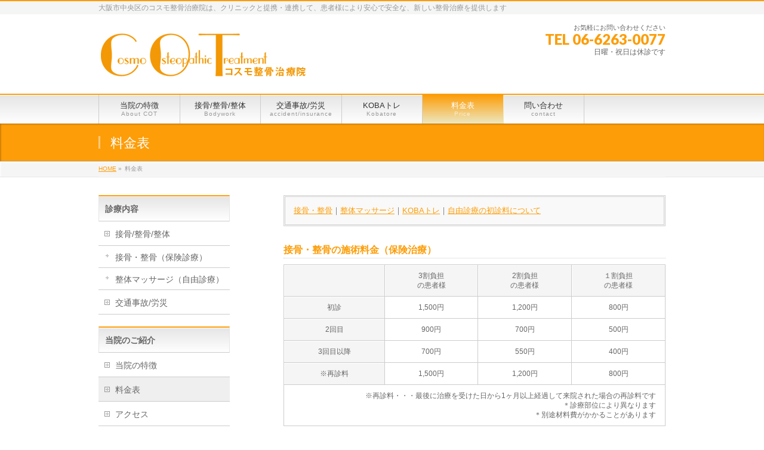

--- FILE ---
content_type: text/html; charset=UTF-8
request_url: https://cosmo-beauty.net/ryoukin/
body_size: 10913
content:
<!DOCTYPE html>
<!--[if IE]>
<meta http-equiv="X-UA-Compatible" content="IE=Edge">
<![endif]-->
<html xmlns:fb="http://ogp.me/ns/fb#" lang="ja">
<head>
<meta charset="UTF-8" />
<link rel="start" href="https://cosmo-beauty.net" title="HOME" />

<!--[if lte IE 8]>
<link rel="stylesheet" type="text/css" media="all" href="https://cosmo-beauty.net/wp/wp/wp-content/themes/biz-vektor-child/style_oldie.css" />
<![endif]-->
<meta id="viewport" name="viewport" content="width=device-width, initial-scale=1">
<title>料金表 | コスモ整骨治療院</title>
<meta name="keywords" content="大阪市中央区,堺筋本町,整骨院,接骨院,鍼,はり,灸,きゅう,お灸,整体,マッサージ,美容鍼,小顔,ダイエット,事故,労災,スポーツ外傷,怪我,捻挫,ねんざ,骨折,肩こり,腰痛,頭痛,不妊治療,不妊鍼灸,個室,耳つぼ,耳つぼジュエリー,お客様の声" />
<link rel='dns-prefetch' href='//www.googletagmanager.com' />
<link rel='dns-prefetch' href='//s.w.org' />
<link rel="alternate" type="application/rss+xml" title="コスモ整骨治療院 &raquo; フィード" href="https://cosmo-beauty.net/feed/" />
<link rel="alternate" type="application/rss+xml" title="コスモ整骨治療院 &raquo; コメントフィード" href="https://cosmo-beauty.net/comments/feed/" />
<meta name="description" content="接骨・整骨｜整体マッサージ｜KOBAトレ｜自由診療の初診料について接骨・整骨の施術料金（保険治療）3割負担の患者様2割負担の患者様１割負担の患者様初診1,500円1,200円800円2回目900円700円500円3回目以降700円550円400円※再診料1,500円1,200円800円※再診料・・・最後に治療を受けた日から1ヶ月以上経過して来院された場合の再診料です＊診療部位により異なります＊別途" />
<style type="text/css">.keyColorBG,.keyColorBGh:hover,.keyColor_bg,.keyColor_bg_hover:hover{background-color: #c30000;}.keyColorCl,.keyColorClh:hover,.keyColor_txt,.keyColor_txt_hover:hover{color: #c30000;}.keyColorBd,.keyColorBdh:hover,.keyColor_border,.keyColor_border_hover:hover{border-color: #c30000;}.color_keyBG,.color_keyBGh:hover,.color_key_bg,.color_key_bg_hover:hover{background-color: #c30000;}.color_keyCl,.color_keyClh:hover,.color_key_txt,.color_key_txt_hover:hover{color: #c30000;}.color_keyBd,.color_keyBdh:hover,.color_key_border,.color_key_border_hover:hover{border-color: #c30000;}</style>
		<script type="text/javascript">
			window._wpemojiSettings = {"baseUrl":"https:\/\/s.w.org\/images\/core\/emoji\/13.0.1\/72x72\/","ext":".png","svgUrl":"https:\/\/s.w.org\/images\/core\/emoji\/13.0.1\/svg\/","svgExt":".svg","source":{"concatemoji":"https:\/\/cosmo-beauty.net\/wp\/wp\/wp-includes\/js\/wp-emoji-release.min.js?ver=5.6.16"}};
			!function(e,a,t){var n,r,o,i=a.createElement("canvas"),p=i.getContext&&i.getContext("2d");function s(e,t){var a=String.fromCharCode;p.clearRect(0,0,i.width,i.height),p.fillText(a.apply(this,e),0,0);e=i.toDataURL();return p.clearRect(0,0,i.width,i.height),p.fillText(a.apply(this,t),0,0),e===i.toDataURL()}function c(e){var t=a.createElement("script");t.src=e,t.defer=t.type="text/javascript",a.getElementsByTagName("head")[0].appendChild(t)}for(o=Array("flag","emoji"),t.supports={everything:!0,everythingExceptFlag:!0},r=0;r<o.length;r++)t.supports[o[r]]=function(e){if(!p||!p.fillText)return!1;switch(p.textBaseline="top",p.font="600 32px Arial",e){case"flag":return s([127987,65039,8205,9895,65039],[127987,65039,8203,9895,65039])?!1:!s([55356,56826,55356,56819],[55356,56826,8203,55356,56819])&&!s([55356,57332,56128,56423,56128,56418,56128,56421,56128,56430,56128,56423,56128,56447],[55356,57332,8203,56128,56423,8203,56128,56418,8203,56128,56421,8203,56128,56430,8203,56128,56423,8203,56128,56447]);case"emoji":return!s([55357,56424,8205,55356,57212],[55357,56424,8203,55356,57212])}return!1}(o[r]),t.supports.everything=t.supports.everything&&t.supports[o[r]],"flag"!==o[r]&&(t.supports.everythingExceptFlag=t.supports.everythingExceptFlag&&t.supports[o[r]]);t.supports.everythingExceptFlag=t.supports.everythingExceptFlag&&!t.supports.flag,t.DOMReady=!1,t.readyCallback=function(){t.DOMReady=!0},t.supports.everything||(n=function(){t.readyCallback()},a.addEventListener?(a.addEventListener("DOMContentLoaded",n,!1),e.addEventListener("load",n,!1)):(e.attachEvent("onload",n),a.attachEvent("onreadystatechange",function(){"complete"===a.readyState&&t.readyCallback()})),(n=t.source||{}).concatemoji?c(n.concatemoji):n.wpemoji&&n.twemoji&&(c(n.twemoji),c(n.wpemoji)))}(window,document,window._wpemojiSettings);
		</script>
		<style type="text/css">
img.wp-smiley,
img.emoji {
	display: inline !important;
	border: none !important;
	box-shadow: none !important;
	height: 1em !important;
	width: 1em !important;
	margin: 0 .07em !important;
	vertical-align: -0.1em !important;
	background: none !important;
	padding: 0 !important;
}
</style>
	<link rel='stylesheet' id='wp-block-library-css'  href='https://cosmo-beauty.net/wp/wp/wp-includes/css/dist/block-library/style.min.css?ver=5.6.16' type='text/css' media='all' />
<link rel='stylesheet' id='contact-form-7-css'  href='https://cosmo-beauty.net/wp/wp/wp-content/plugins/contact-form-7/includes/css/styles.css?ver=5.3.2' type='text/css' media='all' />
<link rel='stylesheet' id='lbwps-styles-photoswipe5-main-css'  href='https://cosmo-beauty.net/wp/wp/wp-content/plugins/lightbox-photoswipe/assets/ps5/styles/main.css?ver=5.7.2' type='text/css' media='all' />
<link rel='stylesheet' id='wc-shortcodes-style-css'  href='https://cosmo-beauty.net/wp/wp/wp-content/plugins/wc-shortcodes/public/assets/css/style.css?ver=3.46' type='text/css' media='all' />
<link rel='stylesheet' id='Biz_Vektor_common_style-css'  href='https://cosmo-beauty.net/wp/wp/wp-content/themes/biz-vektor/css/bizvektor_common_min.css?ver=1.13.1' type='text/css' media='all' />
<link rel='stylesheet' id='Biz_Vektor_Design_style-css'  href='https://cosmo-beauty.net/wp/wp/wp-content/themes/biz-vektor/design_skins/001/001.css?ver=1.13.1' type='text/css' media='all' />
<link rel='stylesheet' id='Biz_Vektor_plugin_sns_style-css'  href='https://cosmo-beauty.net/wp/wp/wp-content/themes/biz-vektor/plugins/sns/style_bizvektor_sns.css?ver=5.6.16' type='text/css' media='all' />
<link rel='stylesheet' id='wordpresscanvas-font-awesome-css'  href='https://cosmo-beauty.net/wp/wp/wp-content/plugins/wc-shortcodes/public/assets/css/font-awesome.min.css?ver=4.7.0' type='text/css' media='all' />
<script type='text/javascript' src='https://cosmo-beauty.net/wp/wp/wp-includes/js/jquery/jquery.min.js?ver=3.5.1' id='jquery-core-js'></script>
<script type='text/javascript' src='https://cosmo-beauty.net/wp/wp/wp-includes/js/jquery/jquery-migrate.min.js?ver=3.3.2' id='jquery-migrate-js'></script>

<!-- Site Kit によって追加された Google タグ（gtag.js）スニペット -->
<!-- Google アナリティクス スニペット (Site Kit が追加) -->
<script type='text/javascript' src='https://www.googletagmanager.com/gtag/js?id=GT-5R6XZLR' id='google_gtagjs-js' async></script>
<script type='text/javascript' id='google_gtagjs-js-after'>
window.dataLayer = window.dataLayer || [];function gtag(){dataLayer.push(arguments);}
gtag("set","linker",{"domains":["cosmo-beauty.net"]});
gtag("js", new Date());
gtag("set", "developer_id.dZTNiMT", true);
gtag("config", "GT-5R6XZLR");
</script>
<link rel="https://api.w.org/" href="https://cosmo-beauty.net/wp-json/" /><link rel="alternate" type="application/json" href="https://cosmo-beauty.net/wp-json/wp/v2/pages/23" /><link rel="EditURI" type="application/rsd+xml" title="RSD" href="https://cosmo-beauty.net/wp/wp/xmlrpc.php?rsd" />
<link rel="wlwmanifest" type="application/wlwmanifest+xml" href="https://cosmo-beauty.net/wp/wp/wp-includes/wlwmanifest.xml" /> 
<link rel="canonical" href="https://cosmo-beauty.net/ryoukin/" />
<link rel='shortlink' href='https://cosmo-beauty.net/?p=23' />
<link rel="alternate" type="application/json+oembed" href="https://cosmo-beauty.net/wp-json/oembed/1.0/embed?url=https%3A%2F%2Fcosmo-beauty.net%2Fryoukin%2F" />
<link rel="alternate" type="text/xml+oembed" href="https://cosmo-beauty.net/wp-json/oembed/1.0/embed?url=https%3A%2F%2Fcosmo-beauty.net%2Fryoukin%2F&#038;format=xml" />
<meta name="generator" content="Site Kit by Google 1.159.0" /><!-- [ BizVektor OGP ] -->
<meta property="og:site_name" content="コスモ整骨治療院" />
<meta property="og:url" content="https://cosmo-beauty.net/ryoukin/" />
<meta property="fb:app_id" content="" />
<meta property="og:type" content="article" />
<meta property="og:title" content="料金表 | コスモ整骨治療院" />
<meta property="og:description" content="接骨・整骨｜整体マッサージ｜KOBAトレ｜自由診療の初診料について 接骨・整骨の施術料金（保険治療）     3割負担 の患者様 2割負担 の患者様 １割負担 の患者様   初診 1,500円 1,200円 800円   2回目 900円 700円 500円   3回目以降 700円 550円 400円   ※再診料 1,500円 1,200円 800円   ※再診料・・・最後に治療を受けた日から1ヶ月以上経過して来院された場合の再診料です ＊診療部位により異なります ＊別途" />
<!-- [ /BizVektor OGP ] -->
<!--[if lte IE 8]>
<link rel="stylesheet" type="text/css" media="all" href="https://cosmo-beauty.net/wp/wp/wp-content/themes/biz-vektor/design_skins/001/001_oldie.css" />
<![endif]-->
<link rel="preconnect" href="https://fonts.gstatic.com">
<link href="https://fonts.googleapis.com/css2?family=Anton&family=Lato:wght@900&display=swap" rel="stylesheet"><link rel="pingback" href="https://cosmo-beauty.net/wp/wp/xmlrpc.php" />
<link rel="icon" href="https://cosmo-beauty.net/wp/wp/wp-content/uploads/2016/04/cropped-fabicon-32x32.png" sizes="32x32" />
<link rel="icon" href="https://cosmo-beauty.net/wp/wp/wp-content/uploads/2016/04/cropped-fabicon-192x192.png" sizes="192x192" />
<link rel="apple-touch-icon" href="https://cosmo-beauty.net/wp/wp/wp-content/uploads/2016/04/cropped-fabicon-180x180.png" />
<meta name="msapplication-TileImage" content="https://cosmo-beauty.net/wp/wp/wp-content/uploads/2016/04/cropped-fabicon-270x270.png" />
		<style type="text/css" id="wp-custom-css">
			/* 「院長より」ページだけ行間を固定 */
.page-incho p {
  line-height: 1.8;
  -webkit-text-size-adjust: 100%;
  text-size-adjust: 100%;
}

.page-incho p a {
  line-height: 1.8;
}
		</style>
				<style type="text/css">
a	{ color:#fd9d08; }
a:hover	{ color:#ffc267;}

a.btn,
.linkBtn.linkBtnS a,
.linkBtn.linkBtnM a,
.moreLink a,
.btn.btnS a,
.btn.btnM a,
.btn.btnL a,
.content p.btn.btnL input,
input[type=button],
input[type=submit],
#searchform input[type=submit],
p.form-submit input[type=submit],
form#searchform input#searchsubmit,
.content form input.wpcf7-submit,
#confirm-button input	{ background-color:#fd9d08;color:#f5f5f5; }

.moreLink a:hover,
.btn.btnS a:hover,
.btn.btnM a:hover,
.btn.btnL a:hover	{ background-color:#ffc267; color:#f5f5f5;}

#headerTop { border-top-color:#fd9d08;}
#header #headContact #headContactTel	{color:#fd9d08;}

#gMenu	{ border-top:2px solid #fd9d08; }
#gMenu h3.assistive-text {
background-color:#fd9d08;
border-right:1px solid #ede8c2;
background: -webkit-gradient(linear, 0 0, 0 bottom, from(#fd9d08), to(#ede8c2));
background: -moz-linear-gradient(#fd9d08, #ede8c2);
background: linear-gradient(#fd9d08, #ede8c2);
-ms-filter: "progid:DXImageTransform.Microsoft.Gradient(StartColorStr=#fd9d08, EndColorStr=#ede8c2)";
}

#gMenu .menu li.current_page_item > a,
#gMenu .menu li > a:hover { background-color:#fd9d08; }

#pageTitBnr	{ background-color:#fd9d08; }

#panList a	{ color:#fd9d08; }
#panList a:hover	{ color:#ffc267; }

.content h2,
.content h1.contentTitle,
.content h1.entryPostTitle { border-top:2px solid #fd9d08;}
.content h3	{ border-left-color:#fd9d08;}
.content h4,
.content dt	{ color:#fd9d08; }

.content .infoList .infoCate a:hover	{ background-color:#fd9d08; }

.content .child_page_block h4 a	{ border-color:#fd9d08; }
.content .child_page_block h4 a:hover,
.content .child_page_block p a:hover	{ color:#fd9d08; }

.content .childPageBox ul li.current_page_item li a	{ color:#fd9d08; }

.content .mainFootContact p.mainFootTxt span.mainFootTel	{ color:#fd9d08; }
.content .mainFootContact .mainFootBt a			{ background-color:#fd9d08; }
.content .mainFootContact .mainFootBt a:hover	{ background-color:#ffc267; }

.sideTower .localHead	{ border-top-color:#fd9d08; }
.sideTower li.sideBnr#sideContact a		{ background-color:#fd9d08; }
.sideTower li.sideBnr#sideContact a:hover	{ background-color:#ffc267; }
.sideTower .sideWidget h4	{ border-left-color:#fd9d08; }

#pagetop a	{ background-color:#fd9d08; }
#footMenu	{ background-color:#fd9d08;border-top-color:#ede8c2; }

#topMainBnr	{ background-color:#fd9d08; }
#topMainBnrFrame a.slideFrame:hover	{ border:4px solid #ffc267; }

#topPr .topPrInner h3	{ border-left-color:#fd9d08 ; }
#topPr .topPrInner p.moreLink a	{ background-color:#fd9d08; }
#topPr .topPrInner p.moreLink a:hover { background-color:#ffc267; }

.paging span,
.paging a	{ color:#fd9d08;border:1px solid #fd9d08; }
.paging span.current,
.paging a:hover	{ background-color:#fd9d08; }

@media (min-width: 770px) {
#gMenu .menu > li.current_page_item > a,
#gMenu .menu > li.current-menu-item > a,
#gMenu .menu > li.current_page_ancestor > a ,
#gMenu .menu > li.current-page-ancestor > a ,
#gMenu .menu > li > a:hover	{
background-color:#fd9d08;
border-right:1px solid #ede8c2;
background: -webkit-gradient(linear, 0 0, 0 bottom, from(#fd9d08), to(#ede8c2));
background: -moz-linear-gradient(#fd9d08, #ede8c2);
background: linear-gradient(#fd9d08, #ede8c2);
-ms-filter: "progid:DXImageTransform.Microsoft.Gradient(StartColorStr=#fd9d08, EndColorStr=#ede8c2)";
}
}
		</style>
<!--[if lte IE 8]>
<style type="text/css">
#gMenu .menu > li.current_page_item > a,
#gMenu .menu > li.current_menu_item > a,
#gMenu .menu > li.current_page_ancestor > a ,
#gMenu .menu > li.current-page-ancestor > a ,
#gMenu .menu > li > a:hover	{
background-color:#fd9d08;
border-right:1px solid #ede8c2;
background: -webkit-gradient(linear, 0 0, 0 bottom, from(#fd9d08), to(#ede8c2));
background: -moz-linear-gradient(#fd9d08, #ede8c2);
background: linear-gradient(#fd9d08, #ede8c2);
-ms-filter: "progid:DXImageTransform.Microsoft.Gradient(StartColorStr=#fd9d08, EndColorStr=#ede8c2)";
}
</style>
<![endif]-->

	<style type="text/css">
/*-------------------------------------------*/
/*	menu divide
/*-------------------------------------------*/
@media (min-width: 970px) { #gMenu .menu > li { width:14.28%; text-align:center; } }
</style>
<style type="text/css">
/*-------------------------------------------*/
/*	font
/*-------------------------------------------*/
h1,h2,h3,h4,h4,h5,h6,#header #site-title,#pageTitBnr #pageTitInner #pageTit,#content .leadTxt,#sideTower .localHead {font-family: "ヒラギノ角ゴ Pro W3","Hiragino Kaku Gothic Pro","メイリオ",Meiryo,Osaka,"ＭＳ Ｐゴシック","MS PGothic",sans-serif; }
#pageTitBnr #pageTitInner #pageTit { font-weight:lighter; }
#gMenu .menu li a strong {font-family: "ヒラギノ角ゴ Pro W3","Hiragino Kaku Gothic Pro","メイリオ",Meiryo,Osaka,"ＭＳ Ｐゴシック","MS PGothic",sans-serif; }
</style>
<link rel="stylesheet" href="https://cosmo-beauty.net/wp/wp/wp-content/themes/biz-vektor-child/style.css" type="text/css" media="all" />
<style type="text/css">
body { font: 14px "メイリオ", "ＭＳ Ｐゴシック", sans-serif; background-color: #ffffff; }
.alignR { text-align:right; }
.alignC { text-align:center; }

.text-s { font-size:12px; color:#666; }
.text-strong { font-weight:bold; }
.text-orange { font-weight:bold; color: #fd9d08; }

h5 { font-size:12px; margin-bottom:5px; font-weight:bold; color: #fd9d08; }



/* グレーの二重線ボックス --------------------------------------------------------- */
.detailBox {
border: 3px double #D1D1D1;
background: #F9F9F9;
margin-bottom: 26px;
padding: 14px;
clear: both;
font-size:13px;
}






/*----------------- ヘッダ --------------------------------------------------------- */

/* ヘッダーロゴの高さを最大100pxに */
#header #site-title a img { max-height:100px; }

/*ヘッダ背景を透明に */
#topMainBnr { background-color: transparent; }


/*----------------- フッター --------------------------------------------------------- */

/* フッターの背景色 */
#footer { background-color:#eee; }

/* フッターの住所（会社ロゴの下） */
#footer dl#footerOutline dd { color:#333; }

/* フッターサイトマップメニュー */
#footerSiteMap .menu a { color:#fd9d08; text-decoration: underline; }
#footerSiteMap .menu a:hover { color:#f6690b; text-decoration: none; }

/* フッターサイトマップメニューのリンク色 */
#footerSiteMap a { color:#fd9d08; }
#footerSiteMap a:hover { color:#f6690b; }

/* フッター罫線 */
#footer { border-top:0; }

/* フッターCopyrightの背景色と罫線 */
#siteBottom {
border-top:0;
background-color:#ddd;
}
 
/* フッターメニューアイコン */
#footerSiteMap .menu li a {
background:url(https://cosmo-beauty.net/wp/wp/wp-content/uploads/2016/04/footer_icon.png) 4px 6px no-repeat;
}
#footerSiteMap .menu li a:hover { 
background:url(https://cosmo-beauty.net/wp/wp/wp-content/uploads/2016/04/footer_icon.png) 4px 6px no-repeat;
}

/* フッターサブメニューアイコン */
#footerSiteMap .menu li li a {
background:url(https://cosmo-beauty.net/wp/wp/wp-content/uploads/2016/04/footer_icon.png) 4px 6px no-repeat;
}
#footerSiteMap .menu li li a:hover {
background:url(https://cosmo-beauty.net/wp/wp/wp-content/uploads/2016/04/footer_icon.png) 4px 6px no-repeat;
}





/* スマホ時の「メニューを開く」 */


@media (max-width: 969px) {
    /* メニューの幅 */
    #gMenu .assistive-text {
        margin-top:5px;
    }
 
    /* メニューのフォントサイズ */
    #gMenu .assistive-text span {
        font-size:16px;
    }
 
    /* 開くとき */
    #gMenu .assistive-text span:before,
    #gMenu.itemClose .assistive-text span:before {
        content: "メニューを開く";
        font-size:16px;
        font-family: "Lato",sans-serif;
        line-height:24px;
    }
 
    /* 閉じるとき */
    #gMenu.itemOpen .assistive-text span:before {
        content: "メニューを閉じる";
        font-size:16px;
        font-family: "Lato",sans-serif;
        line-height:24px;
    }
}</style>
				<script type="text/javascript">
			var _gaq = _gaq || [];
			_gaq.push(['_setAccount', 'UA-125036729-1']);
			_gaq.push(['_trackPageview']);
							(function() {
				var ga = document.createElement('script'); ga.type = 'text/javascript'; ga.async = true;
				ga.src = ('https:' == document.location.protocol ? 'https://ssl' : 'http://www') + '.google-analytics.com/ga.js';
				var s = document.getElementsByTagName('script')[0]; s.parentNode.insertBefore(ga, s);
			})();
			</script>
		</head>

<body class="page-template-default page page-id-23 wc-shortcodes-font-awesome-enabled two-column left-sidebar">

<div id="fb-root"></div>

<div id="wrap">

<!--[if lte IE 8]>
<div id="eradi_ie_box">
<div class="alert_title">ご利用の <span style="font-weight: bold;">Internet Exproler</span> は古すぎます。</div>
<p>あなたがご利用の Internet Explorer はすでにサポートが終了しているため、正しい表示・動作を保証しておりません。<br />
古い Internet Exproler はセキュリティーの観点からも、<a href="https://www.microsoft.com/ja-jp/windows/lifecycle/iesupport/" target="_blank" >新しいブラウザに移行する事が強く推奨されています。</a><br />
<a href="http://windows.microsoft.com/ja-jp/internet-explorer/" target="_blank" >最新のInternet Exproler</a> や <a href="https://www.microsoft.com/ja-jp/windows/microsoft-edge" target="_blank" >Edge</a> を利用するか、<a href="https://www.google.co.jp/chrome/browser/index.html" target="_blank">Chrome</a> や <a href="https://www.mozilla.org/ja/firefox/new/" target="_blank">Firefox</a> など、より早くて快適なブラウザをご利用ください。</p>
</div>
<![endif]-->

<!-- [ #headerTop ] -->
<div id="headerTop">
<div class="innerBox">
<div id="site-description">大阪市中央区のコスモ整骨治療院は、クリニックと提携・連携して、患者様により安心で安全な、新しい整骨治療を提供します</div>
</div>
</div><!-- [ /#headerTop ] -->

<!-- [ #header ] -->
<header id="header" class="header">
<div id="headerInner" class="innerBox">
<!-- [ #headLogo ] -->
<div id="site-title">
<a href="https://cosmo-beauty.net/" title="コスモ整骨治療院" rel="home">
<img src="https://cosmo-beauty.net/wp/wp/wp-content/uploads/2016/04/header_logo.jpg" alt="コスモ整骨治療院" /></a>
</div>
<!-- [ /#headLogo ] -->

<!-- [ #headContact ] -->
<div id="headContact" class="itemClose" onclick="showHide('headContact');"><div id="headContactInner">
<div id="headContactTxt">お気軽にお問い合わせください</div>
<div id="headContactTel">TEL 06-6263-0077</div>
<div id="headContactTime">日曜・祝日は休診です</div>
</div></div><!-- [ /#headContact ] -->

</div>
<!-- #headerInner -->
</header>
<!-- [ /#header ] -->


<!-- [ #gMenu ] -->
<div id="gMenu" class="itemClose">
<div id="gMenuInner" class="innerBox">
<h3 class="assistive-text" onclick="showHide('gMenu');"><span>MENU</span></h3>
<div class="skip-link screen-reader-text">
	<a href="#content" title="メニューを飛ばす">メニューを飛ばす</a>
</div>
<div class="menu-%e3%82%b0%e3%83%ad%e3%83%bc%e3%83%90%e3%83%ab%e3%83%a1%e3%83%8b%e3%83%a5%e3%83%bc-container"><ul id="menu-%e3%82%b0%e3%83%ad%e3%83%bc%e3%83%90%e3%83%ab%e3%83%a1%e3%83%8b%e3%83%a5%e3%83%bc" class="menu"><li id="menu-item-31" class="menu-item menu-item-type-post_type menu-item-object-page menu-item-has-children"><a href="https://cosmo-beauty.net/cot/"><strong>当院の特徴</strong><span>About COT</span></a>
<ul class="sub-menu">
	<li id="menu-item-36" class="menu-item menu-item-type-post_type menu-item-object-page"><a href="https://cosmo-beauty.net/access/">アクセス</a></li>
</ul>
</li>
<li id="menu-item-32" class="menu-item menu-item-type-post_type menu-item-object-page menu-item-has-children"><a href="https://cosmo-beauty.net/juusei/"><strong>接骨/整骨/整体</strong><span>Bodywork</span></a>
<ul class="sub-menu">
	<li id="menu-item-114" class="menu-item menu-item-type-post_type menu-item-object-page"><a href="https://cosmo-beauty.net/juusei/osteopath/">接骨・整骨（保険診療）</a></li>
	<li id="menu-item-115" class="menu-item menu-item-type-post_type menu-item-object-page"><a href="https://cosmo-beauty.net/juusei/massage/">整体マッサージ（自由診療）</a></li>
</ul>
</li>
<li id="menu-item-34" class="menu-item menu-item-type-post_type menu-item-object-page"><a href="https://cosmo-beauty.net/jiko/"><strong>交通事故/労災</strong><span>accident/insurance</span></a></li>
<li id="menu-item-630" class="menu-item menu-item-type-post_type menu-item-object-page menu-item-has-children"><a href="https://cosmo-beauty.net/koba/"><strong>KOBAトレ</strong><span>Kobatore</span></a>
<ul class="sub-menu">
	<li id="menu-item-653" class="menu-item menu-item-type-post_type menu-item-object-page"><a href="https://cosmo-beauty.net/koba/">KOBAトレ</a></li>
	<li id="menu-item-652" class="menu-item menu-item-type-post_type menu-item-object-page"><a href="https://cosmo-beauty.net/koba-menu/">メニュー（動画）</a></li>
</ul>
</li>
<li id="menu-item-35" class="menu-item menu-item-type-post_type menu-item-object-page current-menu-item page_item page-item-23 current_page_item"><a href="https://cosmo-beauty.net/ryoukin/"><strong>料金表</strong><span>Price</span></a></li>
<li id="menu-item-1086" class="menu-item menu-item-type-post_type menu-item-object-page"><a href="https://cosmo-beauty.net/contact/"><strong>問い合わせ</strong><span>contact</span></a></li>
</ul></div>
</div><!-- [ /#gMenuInner ] -->
</div>
<!-- [ /#gMenu ] -->


<div id="pageTitBnr">
<div class="innerBox">
<div id="pageTitInner">
<h1 id="pageTit">
料金表</h1>
</div><!-- [ /#pageTitInner ] -->
</div>
</div><!-- [ /#pageTitBnr ] -->
<!-- [ #panList ] -->
<div id="panList">
<div id="panListInner" class="innerBox"><ul><li id="panHome" itemprop="itemListElement" itemscope itemtype="http://schema.org/ListItem"><a href="https://cosmo-beauty.net" itemprop="item"><span itemprop="name">HOME</span></a> &raquo; </li><li itemprop="itemListElement" itemscope itemtype="http://schema.org/ListItem"><span itemprop="name">料金表</span></li></ul></div>
</div>
<!-- [ /#panList ] -->

<div id="main" class="main">
<!-- [ #container ] -->
<div id="container" class="innerBox">
<!-- [ #content ] -->
<div id="content" class="content">

<div id="post-23" class="entry-content">
	<div class="detailBox"><a href="#01">接骨・整骨</a>｜<a href="#02">整体マッサージ</a>｜<a href="#03-2">KOBAトレ</a>｜<a href="#07">自由診療の初診料について</a></div>
<h4 id="01">接骨・整骨の施術料金（保険治療）</h4>
<table>
<tbody>
<tr>
<th></th>
<th class="alignC">3割負担<br />
の患者様</th>
<th class="alignC">2割負担<br />
の患者様</th>
<th class="alignC">１割負担<br />
の患者様</th>
</tr>
<tr>
<th class="alignC">初診</th>
<td class="alignC">1,500円</td>
<td class="alignC">1,200円</td>
<td class="alignC">800円</td>
</tr>
<tr>
<th class="alignC">2回目</th>
<td class="alignC">900円</td>
<td class="alignC">700円</td>
<td class="alignC">500円</td>
</tr>
<tr>
<th class="alignC">3回目以降</th>
<td class="alignC">700円</td>
<td class="alignC">550円</td>
<td class="alignC">400円</td>
</tr>
<tr>
<th class="alignC">※再診料</th>
<td class="alignC">1,500円</td>
<td class="alignC">1,200円</td>
<td class="alignC">800円</td>
</tr>
<tr>
<td class="alignR" colspan="4">※再診料・・・最後に治療を受けた日から1ヶ月以上経過して来院された場合の再診料です<br />
＊診療部位により異なります<br />
＊別途材料費がかかることがあります</td>
</tr>
</tbody>
</table>
<p style="text-align: right; margin-top: 0;"><a class="btn btnS" href="https://cosmo-beauty.net/wp/juusei/osteopath/">「接骨・整骨」の詳細はこちら</a></p>
<h4 id="02">整体マッサージの施術料金（自由診療）</h4>
<table>
<tbody>
<tr>
<th class="alignC">10分</th>
<td class="alignC">1,000円（税別）</td>
</tr>
<tr>
<th class="alignC">20分</th>
<td class="alignC">2,000円（税別）</td>
</tr>
<tr>
<th class="alignC">30分</th>
<td class="alignC">3,000円（税別）</td>
</tr>
<tr>
<th class="alignC">40分</th>
<td class="alignC">4,000円（税別）</td>
</tr>
<tr>
<td class="alignR" colspan="3">＊別途材料費がかかることがあります<br />
<a href="https://cosmo-beauty.net/wp/jiko/">＊交通事故・労災は、費用はかかりません。詳しくはこちら⇒</a></td>
</tr>
</tbody>
</table>
<h4 id="03-2">KOBAトレの料金</h4>
<table>
<tbody>
<tr>
<th class="alignC">パーソナルトレーニング　60分</th>
<td class="alignC">6,000円（税別）</td>
</tr>
<tr>
<th class="alignC">パーソナルトレーニング　50分</th>
<td class="alignC">5,000円（税別）</td>
</tr>
<tr>
<th class="alignC">パーソナルトレーニング　40分</th>
<td class="alignC">4,000円（税別）</td>
</tr>
</tbody>
</table>
<p style="text-align: right;"><a class="btn btnS" href="https://cosmo-beauty.net/koba/">「KOBAトレ」の詳細はこちら</a></p>
	</div><!-- .entry-content -->




<div class="mainFoot">
<div class="mainFootInner">
<!-- [ .mainFootContact ] --> 
<div class="mainFootContact"> 
<p class="mainFootTxt">
<span class="mainFootCatch">お気軽にお問い合わせください</span>
<span class="mainFootTel">TEL 06-6263-0077</span>
<span class="mainFootTime">日曜・祝日は休診です</span>
</p>
<div class="mainFootBt"><a href="https://cosmo-beauty.net/contact/">
	<img src="https://cosmo-beauty.net/wp/wp/wp-content/themes/biz-vektor/images/bt_contact_ja.png" alt="メールでお問い合わせはこちら" /></a>
</div> 
</div> 
<!-- [ /.mainFootContact ] -->
</div>
</div>


</div>
<!-- [ /#content ] -->

<!-- [ #sideTower ] -->
<div id="sideTower" class="sideTower">
	<div class="sideWidget widget widget_nav_menu" id="nav_menu-3"><h3 class="localHead">診療内容</h3><div class="menu-%e3%82%b5%e3%82%a4%e3%83%89%e3%83%90%e3%83%bc%ef%bc%881%e8%a8%ba%e7%99%82%e5%86%85%e5%ae%b9%ef%bc%89-container"><ul id="menu-%e3%82%b5%e3%82%a4%e3%83%89%e3%83%90%e3%83%bc%ef%bc%881%e8%a8%ba%e7%99%82%e5%86%85%e5%ae%b9%ef%bc%89" class="menu"><li id="menu-item-171" class="menu-item menu-item-type-post_type menu-item-object-page menu-item-has-children menu-item-171"><a href="https://cosmo-beauty.net/juusei/">接骨/整骨/整体</a>
<ul class="sub-menu">
	<li id="menu-item-172" class="menu-item menu-item-type-post_type menu-item-object-page menu-item-172"><a href="https://cosmo-beauty.net/juusei/osteopath/">接骨・整骨（保険診療）</a></li>
	<li id="menu-item-173" class="menu-item menu-item-type-post_type menu-item-object-page menu-item-173"><a href="https://cosmo-beauty.net/juusei/massage/">整体マッサージ（自由診療）</a></li>
</ul>
</li>
<li id="menu-item-179" class="menu-item menu-item-type-post_type menu-item-object-page menu-item-179"><a href="https://cosmo-beauty.net/jiko/">交通事故/労災</a></li>
</ul></div></div><div class="sideWidget widget widget_nav_menu" id="nav_menu-4"><h3 class="localHead">当院のご紹介</h3><div class="menu-%e3%82%b5%e3%82%a4%e3%83%89%e3%83%a1%e3%83%8b%e3%83%a5%e3%83%bc%ef%bc%882cot%e7%b4%b9%e4%bb%8b%ef%bc%89-container"><ul id="menu-%e3%82%b5%e3%82%a4%e3%83%89%e3%83%a1%e3%83%8b%e3%83%a5%e3%83%bc%ef%bc%882cot%e7%b4%b9%e4%bb%8b%ef%bc%89" class="menu"><li id="menu-item-180" class="menu-item menu-item-type-post_type menu-item-object-page menu-item-180"><a href="https://cosmo-beauty.net/cot/">当院の特徴</a></li>
<li id="menu-item-181" class="menu-item menu-item-type-post_type menu-item-object-page current-menu-item page_item page-item-23 current_page_item menu-item-181"><a href="https://cosmo-beauty.net/ryoukin/" aria-current="page">料金表</a></li>
<li id="menu-item-182" class="menu-item menu-item-type-post_type menu-item-object-page menu-item-182"><a href="https://cosmo-beauty.net/access/">アクセス</a></li>
<li id="menu-item-345" class="menu-item menu-item-type-post_type menu-item-object-page menu-item-345"><a href="https://cosmo-beauty.net/contact/">よくあるご質問</a></li>
<li id="menu-item-371" class="menu-item menu-item-type-taxonomy menu-item-object-category menu-item-371"><a href="https://cosmo-beauty.net/category/blog/">ブログ</a></li>
<li id="menu-item-372" class="menu-item menu-item-type-custom menu-item-object-custom menu-item-372"><a href="http://ameblo.jp/cosmo-treatment/">スタッフブログ</a></li>
</ul></div></div><ul><li class="sideBnr" id="sideContact"><a href="https://cosmo-beauty.net/contact/">
<img src="https://cosmo-beauty.net/wp/wp/wp-content/themes/biz-vektor/images/bnr_contact_ja.png" alt="メールでお問い合わせはこちら">
</a></li>
</ul>
<div class="sideWidget widget widget_text" id="text-7">			<div class="textwidget"><a href="https://www.facebook.com/cosmotreatment/ "><img src="https://cosmo-beauty.net/wp/wp/wp-content/uploads/2019/05/facebook_logo-e1558328905248.jpg" /></a>

<a href="https://www.instagram.com/cosmo_osteopathic_treatment/ "><img src="https://cosmo-beauty.net/wp/wp/wp-content/uploads/2019/05/Instagram_logo2.jpg" /></a>
<br>

<a href="https://twitter.com/oVy03q2XtPl2w2O"><img src="https://cosmo-beauty.net/wp/wp/wp-content/uploads/2023/07/twitter_logo-1.jpg" /></a>



</div>
		</div><div class="sideWidget widget widget_text" id="text-3"><h3 class="localHead">アクセス</h3>			<div class="textwidget"><p>〒 541-0057<br />
大阪市中央区北久宝寺町2-4-14<br />
セレニテ堺筋本町1階<br />
<a href="https://cosmo-beauty.net/access/">地図はコチラ⇒</a></p>
<p>地下鉄堺筋線・中央線<br />
「堺筋本町駅」11番出口より5分</p>
</div>
		</div><div class="sideWidget widget widget_text" id="text-4"><h3 class="localHead">受付時間</h3>			<div class="textwidget"><p>【平日/午前】10:00～13:30<br />
【平日/午後】15:30～20:00<br />
【水曜日・土曜日】10:00～13:30<br />
<span class="strong-text">【休診日】日曜・祝日</span></p>
</div>
		</div><div class="sideWidget widget widget_nav_menu" id="nav_menu-5"><h3 class="localHead">提携クリニック</h3><div class="menu-%e3%82%b5%e3%82%a4%e3%83%89%e3%83%90%e3%83%bc%ef%bc%884%e3%83%aa%e3%83%b3%e3%82%af%ef%bc%89-container"><ul id="menu-%e3%82%b5%e3%82%a4%e3%83%89%e3%83%90%e3%83%bc%ef%bc%884%e3%83%aa%e3%83%b3%e3%82%af%ef%bc%89" class="menu"><li id="menu-item-184" class="menu-item menu-item-type-custom menu-item-object-custom menu-item-184"><a target="_blank" rel="noopener" href="http://cosmo-clinic.net">コスモメディカルクリニック</a></li>
</ul></div></div><div class="sideWidget widget widget_search" id="search-2"><form role="search" method="get" id="searchform" class="searchform" action="https://cosmo-beauty.net/">
				<div>
					<label class="screen-reader-text" for="s">検索:</label>
					<input type="text" value="" name="s" id="s" />
					<input type="submit" id="searchsubmit" value="検索" />
				</div>
			</form></div></div>
<!-- [ /#sideTower ] -->
</div>
<!-- [ /#container ] -->

</div><!-- #main -->

<div id="back-top">
<a href="#wrap">
	<img id="pagetop" src="https://cosmo-beauty.net/wp/wp/wp-content/themes/biz-vektor/js/res-vektor/images/footer_pagetop.png" alt="PAGETOP" />
</a>
</div>

<!-- [ #footerSection ] -->
<div id="footerSection">

	<div id="pagetop">
	<div id="pagetopInner" class="innerBox">
	<a href="#wrap">PAGETOP</a>
	</div>
	</div>

	<div id="footMenu">
	<div id="footMenuInner" class="innerBox">
	<div class="menu-%e3%83%95%e3%83%83%e3%82%bf%e3%83%bc%e3%83%8a%e3%83%93-container"><ul id="menu-%e3%83%95%e3%83%83%e3%82%bf%e3%83%bc%e3%83%8a%e3%83%93" class="menu"><li id="menu-item-161" class="menu-item menu-item-type-post_type menu-item-object-page menu-item-home menu-item-161"><a href="https://cosmo-beauty.net/">トップページ</a></li>
<li id="menu-item-162" class="menu-item menu-item-type-post_type menu-item-object-page menu-item-162"><a href="https://cosmo-beauty.net/cot/">当院の特徴</a></li>
<li id="menu-item-167" class="menu-item menu-item-type-post_type menu-item-object-page current-menu-item page_item page-item-23 current_page_item menu-item-167"><a href="https://cosmo-beauty.net/ryoukin/" aria-current="page">料金表</a></li>
<li id="menu-item-168" class="menu-item menu-item-type-post_type menu-item-object-page menu-item-168"><a href="https://cosmo-beauty.net/access/">アクセス</a></li>
<li id="menu-item-406" class="menu-item menu-item-type-taxonomy menu-item-object-category menu-item-406"><a href="https://cosmo-beauty.net/category/blog/">ブログ</a></li>
<li id="menu-item-407" class="menu-item menu-item-type-custom menu-item-object-custom menu-item-407"><a target="_blank" rel="noopener" href="http://ameblo.jp/cosmo-treatment/">スタッフ・ブログ</a></li>
<li id="menu-item-169" class="menu-item menu-item-type-post_type menu-item-object-page menu-item-169"><a href="https://cosmo-beauty.net/contact/">問い合わせ</a></li>
</ul></div>	</div>
	</div>

	<!-- [ #footer ] -->
	<div id="footer">
	<!-- [ #footerInner ] -->
	<div id="footerInner" class="innerBox">
		<dl id="footerOutline">
		<dt><img src="https://cosmo-beauty.net/wp/wp/wp-content/uploads/2016/04/footer_logo2.png" alt="コスモ整骨治療院" /></dt>
		<dd>
		大阪市中央区北久宝寺町2-4-14<br />
セレニテ堺筋本町1階<br />
cotcosmo@gmail.com<br />
06-6263-0077<br />
<br />
「堺筋本町駅」11番出口より　徒歩5分<br />
「本町駅」12番出口より　徒歩8分<br />
「長堀橋駅」　より　徒歩10分<br />
「心斎橋駅」　より　徒歩15分		</dd>
		</dl>
		<!-- [ #footerSiteMap ] -->
		<div id="footerSiteMap">
<div class="menu-%e3%83%95%e3%83%83%e3%82%bf%e3%83%bc%e3%82%b5%e3%82%a4%e3%83%88%e3%83%9e%e3%83%83%e3%83%97-container"><ul id="menu-%e3%83%95%e3%83%83%e3%82%bf%e3%83%bc%e3%82%b5%e3%82%a4%e3%83%88%e3%83%9e%e3%83%83%e3%83%97" class="menu"><li id="menu-item-55" class="menu-item menu-item-type-post_type menu-item-object-page menu-item-has-children menu-item-55"><a href="https://cosmo-beauty.net/juusei/">接骨/整骨/整体</a>
<ul class="sub-menu">
	<li id="menu-item-124" class="menu-item menu-item-type-post_type menu-item-object-page menu-item-124"><a href="https://cosmo-beauty.net/juusei/osteopath/">接骨・整骨（保険診療）</a></li>
	<li id="menu-item-125" class="menu-item menu-item-type-post_type menu-item-object-page menu-item-125"><a href="https://cosmo-beauty.net/juusei/massage/">整体マッサージ（自由診療）</a></li>
</ul>
</li>
<li id="menu-item-58" class="menu-item menu-item-type-post_type menu-item-object-page menu-item-58"><a href="https://cosmo-beauty.net/jiko/">交通事故/労災</a></li>
<li id="menu-item-874" class="menu-item menu-item-type-post_type menu-item-object-page menu-item-874"><a href="https://cosmo-beauty.net/contact/">問い合わせ</a></li>
</ul></div></div>
		<!-- [ /#footerSiteMap ] -->
	</div>
	<!-- [ /#footerInner ] -->
	</div>
	<!-- [ /#footer ] -->

	<!-- [ #siteBottom ] -->
	<div id="siteBottom">
	<div id="siteBottomInner" class="innerBox">
	<div id="copy">Copyright &copy; <a href="https://cosmo-beauty.net/" rel="home">コスモ整骨治療院</a> All Rights Reserved.</div><div id="powerd">Powered by <a href="https://ja.wordpress.org/">WordPress</a> &amp; <a href="https://bizvektor.com" target="_blank" title="無料WordPressテーマ BizVektor(ビズベクトル)"> BizVektor Theme</a> by <a href="https://www.vektor-inc.co.jp" target="_blank" title="株式会社ベクトル -ウェブサイト制作・WordPressカスタマイズ- [ 愛知県名古屋市 ]">Vektor,Inc.</a> technology.</div>	</div>
	</div>
	<!-- [ /#siteBottom ] -->
</div>
<!-- [ /#footerSection ] -->
</div>
<!-- [ /#wrap ] -->
<script type='text/javascript' id='contact-form-7-js-extra'>
/* <![CDATA[ */
var wpcf7 = {"apiSettings":{"root":"https:\/\/cosmo-beauty.net\/wp-json\/contact-form-7\/v1","namespace":"contact-form-7\/v1"}};
/* ]]> */
</script>
<script type='text/javascript' src='https://cosmo-beauty.net/wp/wp/wp-content/plugins/contact-form-7/includes/js/scripts.js?ver=5.3.2' id='contact-form-7-js'></script>
<script type='text/javascript' id='lbwps-photoswipe5-js-extra'>
/* <![CDATA[ */
var lbwpsOptions = {"label_facebook":"Share on Facebook","label_twitter":"Tweet","label_pinterest":"Pin it","label_download":"Download image","label_copyurl":"Copy image URL","label_ui_close":"Close [Esc]","label_ui_zoom":"Zoom","label_ui_prev":"Previous [\u2190]","label_ui_next":"Next [\u2192]","label_ui_error":"The image cannot be loaded","label_ui_fullscreen":"Toggle fullscreen [F]","share_facebook":"1","share_twitter":"1","share_pinterest":"1","share_download":"1","share_direct":"0","share_copyurl":"0","close_on_drag":"1","history":"1","show_counter":"1","show_fullscreen":"1","show_zoom":"1","show_caption":"1","loop":"1","pinchtoclose":"1","taptotoggle":"1","close_on_click":"1","fulldesktop":"0","use_alt":"0","usecaption":"1","desktop_slider":"1","share_custom_label":"","share_custom_link":"","wheelmode":"zoom","spacing":"12","idletime":"4000","hide_scrollbars":"1","caption_type":"overlay","bg_opacity":"100","padding_left":"0","padding_top":"0","padding_right":"0","padding_bottom":"0"};
/* ]]> */
</script>
<script type="module" src="https://cosmo-beauty.net/wp/wp/wp-content/plugins/lightbox-photoswipe/assets/ps5/frontend.min.js?ver=5.7.2"></script><script type='text/javascript' src='https://cosmo-beauty.net/wp/wp/wp-includes/js/imagesloaded.min.js?ver=4.1.4' id='imagesloaded-js'></script>
<script type='text/javascript' src='https://cosmo-beauty.net/wp/wp/wp-includes/js/masonry.min.js?ver=4.2.2' id='masonry-js'></script>
<script type='text/javascript' src='https://cosmo-beauty.net/wp/wp/wp-includes/js/jquery/jquery.masonry.min.js?ver=3.1.2b' id='jquery-masonry-js'></script>
<script type='text/javascript' id='wc-shortcodes-rsvp-js-extra'>
/* <![CDATA[ */
var WCShortcodes = {"ajaxurl":"https:\/\/cosmo-beauty.net\/wp\/wp\/wp-admin\/admin-ajax.php"};
/* ]]> */
</script>
<script type='text/javascript' src='https://cosmo-beauty.net/wp/wp/wp-content/plugins/wc-shortcodes/public/assets/js/rsvp.js?ver=3.46' id='wc-shortcodes-rsvp-js'></script>
<script type='text/javascript' src='https://cosmo-beauty.net/wp/wp/wp-includes/js/comment-reply.min.js?ver=5.6.16' id='comment-reply-js'></script>
<script type='text/javascript' src='https://cosmo-beauty.net/wp/wp/wp-includes/js/wp-embed.min.js?ver=5.6.16' id='wp-embed-js'></script>
<script type='text/javascript' id='biz-vektor-min-js-js-extra'>
/* <![CDATA[ */
var bv_sliderParams = {"slideshowSpeed":"5000","animation":"fade"};
/* ]]> */
</script>
<script type='text/javascript' defer="defer" src='https://cosmo-beauty.net/wp/wp/wp-content/themes/biz-vektor/js/biz-vektor-min.js?ver=1.13.1' id='biz-vektor-min-js-js'></script>
</body>
</html>